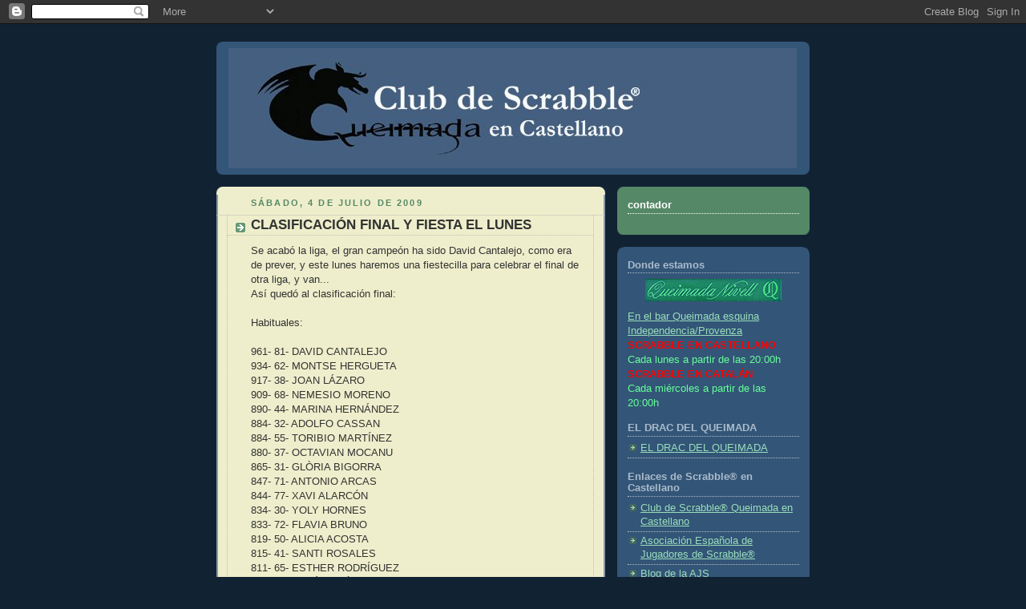

--- FILE ---
content_type: text/html; charset=UTF-8
request_url: https://scrabblequeimada.blogspot.com/2009/07/clasificacion-final-y-fiesta-el-lunes.html
body_size: 10455
content:
<!DOCTYPE html>
<html dir='ltr'>
<head>
<link href='https://www.blogger.com/static/v1/widgets/55013136-widget_css_bundle.css' rel='stylesheet' type='text/css'/>
<meta content='text/html; charset=UTF-8' http-equiv='Content-Type'/>
<meta content='blogger' name='generator'/>
<link href='https://scrabblequeimada.blogspot.com/favicon.ico' rel='icon' type='image/x-icon'/>
<link href='http://scrabblequeimada.blogspot.com/2009/07/clasificacion-final-y-fiesta-el-lunes.html' rel='canonical'/>
<link rel="alternate" type="application/atom+xml" title="Club de Scrabble Queimada - Atom" href="https://scrabblequeimada.blogspot.com/feeds/posts/default" />
<link rel="alternate" type="application/rss+xml" title="Club de Scrabble Queimada - RSS" href="https://scrabblequeimada.blogspot.com/feeds/posts/default?alt=rss" />
<link rel="service.post" type="application/atom+xml" title="Club de Scrabble Queimada - Atom" href="https://draft.blogger.com/feeds/7472905243439281336/posts/default" />

<link rel="alternate" type="application/atom+xml" title="Club de Scrabble Queimada - Atom" href="https://scrabblequeimada.blogspot.com/feeds/7384919245274261079/comments/default" />
<!--Can't find substitution for tag [blog.ieCssRetrofitLinks]-->
<meta content='http://scrabblequeimada.blogspot.com/2009/07/clasificacion-final-y-fiesta-el-lunes.html' property='og:url'/>
<meta content='CLASIFICACIÓN FINAL Y FIESTA EL LUNES' property='og:title'/>
<meta content='Se acabó la liga, el gran campeón ha sido David Cantalejo, como era de prever, y este lunes haremos una fiestecilla para celebrar el final d...' property='og:description'/>
<title>Club de Scrabble Queimada: CLASIFICACIÓN FINAL Y FIESTA EL LUNES</title>
<style id='page-skin-1' type='text/css'><!--
/*
-----------------------------------------------
Blogger Template Style
Name:     Rounders 3
Date:     27 Feb 2004
Updated by: Blogger Team
----------------------------------------------- */
body {
background:#123;
margin:0;
text-align:center;
line-height: 1.5em;
font: x-small Trebuchet MS, Verdana, Arial, Sans-serif;
color:#333333;
font-size/* */:/**/small;
font-size: /**/small;
}
/* Page Structure
----------------------------------------------- */
/* The images which help create rounded corners depend on the
following widths and measurements. If you want to change
these measurements, the images will also need to change.
*/
#outer-wrapper {
width:740px;
margin:0 auto;
text-align:left;
font: normal normal 100% 'Trebuchet MS',Verdana,Arial,Sans-serif;
}
#main-wrap1 {
width:485px;
float:left;
background:#eeeecc url("https://resources.blogblog.com/blogblog/data/rounders3/corners_main_bot.gif") no-repeat left bottom;
margin:15px 0 0;
padding:0 0 10px;
color:#333333;
font-size:97%;
line-height:1.5em;
word-wrap: break-word; /* fix for long text breaking sidebar float in IE */
overflow: hidden;     /* fix for long non-text content breaking IE sidebar float */
}
#main-wrap2 {
float:left;
width:100%;
background:url("https://resources.blogblog.com/blogblog/data/rounders3/corners_main_top.gif") no-repeat left top;
padding:10px 0 0;
}
#main {
background:url("https://resources.blogblog.com/blogblog/data/rounders3/rails_main.gif") repeat-y left;
padding:0;
width:485px;
}
#sidebar-wrap {
width:240px;
float:right;
margin:15px 0 0;
font-size:97%;
line-height:1.5em;
word-wrap: break-word; /* fix for long text breaking sidebar float in IE */
overflow: hidden;     /* fix for long non-text content breaking IE sidebar float */
}
.main .widget {
margin-top: 4px;
width: 468px;
padding: 0 13px;
}
.main .Blog {
margin: 0;
padding: 0;
width: 484px;
}
/* Links
----------------------------------------------- */
a:link {
color: #445566;
}
a:visited {
color: #223344;
}
a:hover {
color: #223344;
}
a img {
border-width:0;
}
/* Blog Header
----------------------------------------------- */
#header-wrapper {
background:#335577 url("https://resources.blogblog.com/blogblog/data/rounders3/corners_cap_top.gif") no-repeat left top;
margin-top:22px;
margin-right:0;
margin-bottom:0;
margin-left:0;
padding-top:8px;
padding-right:0;
padding-bottom:0;
padding-left:0;
color:#ffffff;
}
#header {
background:url("https://resources.blogblog.com/blogblog/data/rounders3/corners_cap_bot.gif") no-repeat left bottom;
padding:0 15px 8px;
}
#header h1 {
margin:0;
padding:10px 30px 5px;
line-height:1.2em;
font: normal bold 200% 'Trebuchet MS',Verdana,Arial,Sans-serif;
}
#header a,
#header a:visited {
text-decoration:none;
color: #ffffff;
}
#header .description {
margin:0;
padding:5px 30px 10px;
line-height:1.5em;
font: normal normal 100% 'Trebuchet MS',Verdana,Arial,Sans-serif;
}
/* Posts
----------------------------------------------- */
h2.date-header {
margin-top:0;
margin-right:28px;
margin-bottom:0;
margin-left:43px;
font-size:85%;
line-height:2em;
text-transform:uppercase;
letter-spacing:.2em;
color:#558866;
}
.post {
margin:.3em 0 25px;
padding:0 13px;
border:1px dotted #bbbbbb;
border-width:1px 0;
}
.post h3 {
margin:0;
line-height:1.5em;
background:url("https://resources.blogblog.com/blogblog/data/rounders3/icon_arrow.gif") no-repeat 10px .5em;
display:block;
border:1px dotted #bbbbbb;
border-width:0 1px 1px;
padding-top:2px;
padding-right:14px;
padding-bottom:2px;
padding-left:29px;
color: #333333;
font: normal bold 135% 'Trebuchet MS',Verdana,Arial,Sans-serif;
}
.post h3 a, .post h3 a:visited {
text-decoration:none;
color: #333333;
}
a.title-link:hover {
background-color: #bbbbbb;
color: #333333;
}
.post-body {
border:1px dotted #bbbbbb;
border-width:0 1px 1px;
border-bottom-color:#eeeecc;
padding-top:10px;
padding-right:14px;
padding-bottom:1px;
padding-left:29px;
}
html>body .post-body {
border-bottom-width:0;
}
.post-body {
margin:0 0 .75em;
}
.post-body blockquote {
line-height:1.3em;
}
.post-footer {
background: #ffffff;
margin:0;
padding-top:2px;
padding-right:14px;
padding-bottom:2px;
padding-left:29px;
border:1px dotted #bbbbbb;
border-width:1px;
font-size:100%;
line-height:1.5em;
color: #666666;
}
/*
The first line of the post footer might only have floated text, so we need to give it a height.
The height comes from the post-footer line-height
*/
.post-footer-line-1 {
min-height:1.5em;
_height:1.5em;
}
.post-footer p {
margin: 0;
}
html>body .post-footer {
border-bottom-color:transparent;
}
.uncustomized-post-template .post-footer {
text-align: right;
}
.uncustomized-post-template .post-author,
.uncustomized-post-template .post-timestamp {
display: block;
float: left;
text-align:left;
margin-right: 4px;
}
.post-footer a {
color: #456;
}
.post-footer a:hover {
color: #234;
}
a.comment-link {
/* IE5.0/Win doesn't apply padding to inline elements,
so we hide these two declarations from it */
background/* */:/**/url("https://resources.blogblog.com/blogblog/data/rounders/icon_comment_left.gif") no-repeat left 45%;
padding-left:14px;
}
html>body a.comment-link {
/* Respecified, for IE5/Mac's benefit */
background:url("https://resources.blogblog.com/blogblog/data/rounders3/icon_comment_left.gif") no-repeat left 45%;
padding-left:14px;
}
.post img, table.tr-caption-container {
margin-top:0;
margin-right:0;
margin-bottom:5px;
margin-left:0;
padding:4px;
border:1px solid #bbbbbb;
}
.tr-caption-container img {
border: none;
margin: 0;
padding: 0;
}
blockquote {
margin:.75em 0;
border:1px dotted #bbbbbb;
border-width:1px 0;
padding:5px 15px;
color: #558866;
}
.post blockquote p {
margin:.5em 0;
}
#blog-pager-newer-link {
float: left;
margin-left: 13px;
}
#blog-pager-older-link {
float: right;
margin-right: 13px;
}
#blog-pager {
text-align: center;
}
.feed-links {
clear: both;
line-height: 2.5em;
margin-left: 13px;
}
/* Comments
----------------------------------------------- */
#comments {
margin:-25px 13px 0;
border:1px dotted #bbbbbb;
border-width:0 1px 1px;
padding-top:20px;
padding-right:0;
padding-bottom:15px;
padding-left:0;
}
#comments h4 {
margin:0 0 10px;
padding-top:0;
padding-right:14px;
padding-bottom:2px;
padding-left:29px;
border-bottom:1px dotted #bbbbbb;
font-size:120%;
line-height:1.4em;
color:#333333;
}
#comments-block {
margin-top:0;
margin-right:15px;
margin-bottom:0;
margin-left:9px;
}
.comment-author {
background:url("https://resources.blogblog.com/blogblog/data/rounders3/icon_comment_left.gif") no-repeat 2px .3em;
margin:.5em 0;
padding-top:0;
padding-right:0;
padding-bottom:0;
padding-left:20px;
font-weight:bold;
}
.comment-body {
margin:0 0 1.25em;
padding-top:0;
padding-right:0;
padding-bottom:0;
padding-left:20px;
}
.comment-body p {
margin:0 0 .5em;
}
.comment-footer {
margin:0 0 .5em;
padding-top:0;
padding-right:0;
padding-bottom:.75em;
padding-left:20px;
}
.comment-footer a:link {
color: #333;
}
.deleted-comment {
font-style:italic;
color:gray;
}
.comment-form {
padding-left:20px;
padding-right:5px;
}
#comments .comment-form h4 {
padding-left:0px;
}
/* Profile
----------------------------------------------- */
.profile-img {
float: left;
margin-top: 5px;
margin-right: 5px;
margin-bottom: 5px;
margin-left: 0;
border: 4px solid #ffffff;
}
.profile-datablock {
margin-top:0;
margin-right:15px;
margin-bottom:.5em;
margin-left:0;
padding-top:8px;
}
.profile-link {
background:url("https://resources.blogblog.com/blogblog/data/rounders3/icon_profile_left.gif") no-repeat left .1em;
padding-left:15px;
font-weight:bold;
}
.profile-textblock {
clear: both;
margin: 0;
}
.sidebar .clear, .main .widget .clear {
clear: both;
}
#sidebartop-wrap {
background:#558866 url("https://resources.blogblog.com/blogblog/data/rounders3/corners_prof_bot.gif") no-repeat left bottom;
margin:0px 0px 15px;
padding:0px 0px 10px;
color:#ffffff;
}
#sidebartop-wrap2 {
background:url("https://resources.blogblog.com/blogblog/data/rounders3/corners_prof_top.gif") no-repeat left top;
padding: 10px 0 0;
margin:0;
border-width:0;
}
#sidebartop h2 {
line-height:1.5em;
color:#ffffff;
border-bottom: 1px dotted #ffffff;
font: normal bold 100% 'Trebuchet MS',Verdana,Arial,Sans-serif;
margin-bottom: 0.5em;
}
#sidebartop a {
color: #ffffff;
}
#sidebartop a:hover {
color: #ffffff;
}
#sidebartop a:visited {
color: #ffffff;
}
#sidebar a {
color: #99ddbb;
}
#sidebar a:hover,
#sidebar a:visited {
color: #ffffff;
}
/* Sidebar Boxes
----------------------------------------------- */
.sidebar .widget {
margin:.5em 13px 1.25em;
padding:0 0px;
}
.widget-content {
margin-top: 0.5em;
}
#sidebarbottom-wrap1 {
background:#335577 url("https://resources.blogblog.com/blogblog/data/rounders3/corners_side_top.gif") no-repeat left top;
margin:0 0 15px;
padding:10px 0 0;
color: #ffffff;
}
#sidebarbottom-wrap2 {
background:url("https://resources.blogblog.com/blogblog/data/rounders3/corners_side_bot.gif") no-repeat left bottom;
padding:0 0 8px;
}
.sidebar h2 {
margin-top:0;
margin-right:0;
margin-bottom:.5em;
margin-left:0;
padding:0 0 .2em;
line-height:1.5em;
font:normal bold 100% 'Trebuchet MS',Verdana,Arial,Sans-serif;
}
.sidebar ul {
list-style:none;
margin:0 0 1.25em;
padding:0;
}
.sidebar ul li {
background:url("https://resources.blogblog.com/blogblog/data/rounders3/icon_arrow_sm.gif") no-repeat 2px .25em;
margin:0;
padding-top:0;
padding-right:0;
padding-bottom:3px;
padding-left:16px;
margin-bottom:3px;
border-bottom:1px dotted #bbbbbb;
line-height:1.4em;
}
.sidebar p {
margin:0 0 .6em;
}
#sidebar h2 {
color: #aabbcc;
border-bottom: 1px dotted #aabbcc;
}
/* Footer
----------------------------------------------- */
#footer-wrap1 {
clear:both;
margin:0 0 10px;
padding:15px 0 0;
}
#footer-wrap2 {
background:#335577 url("https://resources.blogblog.com/blogblog/data/rounders3/corners_cap_top.gif") no-repeat left top;
color:#ffffff;
}
#footer {
background:url("https://resources.blogblog.com/blogblog/data/rounders3/corners_cap_bot.gif") no-repeat left bottom;
padding:8px 15px;
}
#footer hr {display:none;}
#footer p {margin:0;}
#footer a {color:#ffffff;}
#footer .widget-content {
margin:0;
}
/** Page structure tweaks for layout editor wireframe */
body#layout #main-wrap1,
body#layout #sidebar-wrap,
body#layout #header-wrapper {
margin-top: 0;
}
body#layout #header, body#layout #header-wrapper,
body#layout #outer-wrapper {
margin-left:0,
margin-right: 0;
padding: 0;
}
body#layout #outer-wrapper {
width: 730px;
}
body#layout #footer-wrap1 {
padding-top: 0;
}

--></style>
<link href='https://draft.blogger.com/dyn-css/authorization.css?targetBlogID=7472905243439281336&amp;zx=d7370fca-5950-4d29-8fcf-dba2928c9bf2' media='none' onload='if(media!=&#39;all&#39;)media=&#39;all&#39;' rel='stylesheet'/><noscript><link href='https://draft.blogger.com/dyn-css/authorization.css?targetBlogID=7472905243439281336&amp;zx=d7370fca-5950-4d29-8fcf-dba2928c9bf2' rel='stylesheet'/></noscript>
<meta name='google-adsense-platform-account' content='ca-host-pub-1556223355139109'/>
<meta name='google-adsense-platform-domain' content='blogspot.com'/>

</head>
<body>
<div class='navbar section' id='navbar'><div class='widget Navbar' data-version='1' id='Navbar1'><script type="text/javascript">
    function setAttributeOnload(object, attribute, val) {
      if(window.addEventListener) {
        window.addEventListener('load',
          function(){ object[attribute] = val; }, false);
      } else {
        window.attachEvent('onload', function(){ object[attribute] = val; });
      }
    }
  </script>
<div id="navbar-iframe-container"></div>
<script type="text/javascript" src="https://apis.google.com/js/platform.js"></script>
<script type="text/javascript">
      gapi.load("gapi.iframes:gapi.iframes.style.bubble", function() {
        if (gapi.iframes && gapi.iframes.getContext) {
          gapi.iframes.getContext().openChild({
              url: 'https://draft.blogger.com/navbar/7472905243439281336?po\x3d7384919245274261079\x26origin\x3dhttps://scrabblequeimada.blogspot.com',
              where: document.getElementById("navbar-iframe-container"),
              id: "navbar-iframe"
          });
        }
      });
    </script><script type="text/javascript">
(function() {
var script = document.createElement('script');
script.type = 'text/javascript';
script.src = '//pagead2.googlesyndication.com/pagead/js/google_top_exp.js';
var head = document.getElementsByTagName('head')[0];
if (head) {
head.appendChild(script);
}})();
</script>
</div></div>
<div id='outer-wrapper'>
<div id='header-wrapper'>
<div class='header section' id='header'><div class='widget Header' data-version='1' id='Header1'>
<div id='header-inner'>
<a href='https://scrabblequeimada.blogspot.com/' style='display: block'>
<img alt="Club de Scrabble Queimada" height="150px; " id="Header1_headerimg" src="//1.bp.blogspot.com/_BaV7XCsYJbA/R_KxKkbeZ4I/AAAAAAAAADY/FPJlpYvRyY0/S1600-R/Queimada+2.jpg" style="display: block" width="709px; ">
</a>
</div>
</div></div>
</div>
<div id='crosscol-wrapper' style='text-align:center'>
<div class='crosscol no-items section' id='crosscol'></div>
</div>
<div id='main-wrap1'><div id='main-wrap2'>
<div class='main section' id='main'><div class='widget Blog' data-version='1' id='Blog1'>
<div class='blog-posts hfeed'>

          <div class="date-outer">
        
<h2 class='date-header'><span>sábado, 4 de julio de 2009</span></h2>

          <div class="date-posts">
        
<div class='post-outer'>
<div class='post hentry uncustomized-post-template' itemprop='blogPost' itemscope='itemscope' itemtype='http://schema.org/BlogPosting'>
<meta content='7472905243439281336' itemprop='blogId'/>
<meta content='7384919245274261079' itemprop='postId'/>
<a name='7384919245274261079'></a>
<h3 class='post-title entry-title' itemprop='name'>
CLASIFICACIÓN FINAL Y FIESTA EL LUNES
</h3>
<div class='post-header'>
<div class='post-header-line-1'></div>
</div>
<div class='post-body entry-content' id='post-body-7384919245274261079' itemprop='description articleBody'>
Se acabó la liga, el gran campeón ha sido David Cantalejo, como era de prever, y este lunes haremos una fiestecilla para celebrar el final de otra liga, y van...<br />Así quedó al clasificación final:<br /><br />Habituales:<br /><br />961- 81- DAVID CANTALEJO<br />934- 62- MONTSE HERGUETA<br />917- 38- JOAN LÁZARO<br />909- 68- NEMESIO MORENO<br />890- 44- MARINA HERNÁNDEZ<br />884- 32- ADOLFO CASSAN<br />884- 55- TORIBIO MARTÍNEZ<br />880- 37- OCTAVIAN MOCANU<br />865- 31- GLÒRIA BIGORRA<br />847- 71- ANTONIO ARCAS<br />844- 77- XAVI ALARCÓN<br />834- 30- YOLY HORNES<br />833- 72- FLAVIA BRUNO<br />819- 50- ALICIA ACOSTA<br />815- 41- SANTI ROSALES<br />811- 65- ESTHER RODRÍGUEZ<br />795- 37- JOSÉ MARÍA RIERA<br />785- 34- ANDREU BENAIGES<br />505- 57- LYA WAXEMBERG<br /><br />No habituales:<br /><br />1104- 3- RAQUEL TOPEL<br />1032- 1- JOAN LÓPEZ<br />946- 7- MARIAN MARCHENA<br />824- 24- ALEJANDRO GONZÁLEZ<br />795- 17- JOSEP ABRIL<br />780- 27- MAITE NATALÍAS<br />747- 2- ADÁN CASSAN<br />729- 6- ELIZABETH ÁLVAREZ<br />708- 2- AGLAÍA CONSTANTÍN<br />707- 8- JOANA RUBIO<br />707- 5- CAROL ANTOINE<br />680- 1- MONICA CONTI-VECCHI<br />589- 2- ÁLEX MURILLO<br />382- 1- MARI FREILE<br />327- 13- ADELA ARBONA<br />201- 2- CARME DUCH<br /><br />Copa Queimada:<br /><br />Cuartos de final<br /><br />Nemesio Moreno-- José María Riera (A) 2-0<br />Montse Hergueta-- Yoly Hornes (B) 2-0<br />David Cantalejo-- Tavi Mocanu (C) 1-2<br />Tori Martínez-- Joan Lázaro (D) 0-2<br /><br />Semifinales<br /><br />Nemesio Moreno-- Tavi Mocanu 2-1 (finalista)<br />Montse Hergueta-- Joan Lázaro 0-1<br /><br />Neme sigue esperando, pero hay un trofeo bonito ya comprado esperando al campeón<br /><br />Un saludo, hasta el lunes<br /><br />Neme
<div style='clear: both;'></div>
</div>
<div class='post-footer'>
<div class='post-footer-line post-footer-line-1'>
<span class='post-author vcard'>
Publicado por
<span class='fn' itemprop='author' itemscope='itemscope' itemtype='http://schema.org/Person'>
<meta content='https://draft.blogger.com/profile/17343447052198786975' itemprop='url'/>
<a class='g-profile' href='https://draft.blogger.com/profile/17343447052198786975' rel='author' title='author profile'>
<span itemprop='name'>esqueimada</span>
</a>
</span>
</span>
<span class='post-timestamp'>
en
<meta content='http://scrabblequeimada.blogspot.com/2009/07/clasificacion-final-y-fiesta-el-lunes.html' itemprop='url'/>
<a class='timestamp-link' href='https://scrabblequeimada.blogspot.com/2009/07/clasificacion-final-y-fiesta-el-lunes.html' rel='bookmark' title='permanent link'><abbr class='published' itemprop='datePublished' title='2009-07-04T13:52:00-07:00'>7/04/2009 01:52:00 p.&#8239;m.</abbr></a>
</span>
<span class='post-comment-link'>
</span>
<span class='post-icons'>
<span class='item-control blog-admin pid-1289704647'>
<a href='https://draft.blogger.com/post-edit.g?blogID=7472905243439281336&postID=7384919245274261079&from=pencil' title='Editar entrada'>
<img alt='' class='icon-action' height='18' src='https://resources.blogblog.com/img/icon18_edit_allbkg.gif' width='18'/>
</a>
</span>
</span>
<div class='post-share-buttons goog-inline-block'>
</div>
</div>
<div class='post-footer-line post-footer-line-2'>
<span class='post-labels'>
</span>
</div>
<div class='post-footer-line post-footer-line-3'>
<span class='post-location'>
</span>
</div>
</div>
</div>
<div class='comments' id='comments'>
<a name='comments'></a>
</div>
</div>

        </div></div>
      
</div>
<div class='blog-pager' id='blog-pager'>
<span id='blog-pager-newer-link'>
<a class='blog-pager-newer-link' href='https://scrabblequeimada.blogspot.com/2009/07/ii-torneo-rural-scrabble-canyamars.html' id='Blog1_blog-pager-newer-link' title='Entrada más reciente'>Entrada más reciente</a>
</span>
<span id='blog-pager-older-link'>
<a class='blog-pager-older-link' href='https://scrabblequeimada.blogspot.com/2009/06/encuesta-nuevas-penalizaciones-para-los.html' id='Blog1_blog-pager-older-link' title='Entrada antigua'>Entrada antigua</a>
</span>
<a class='home-link' href='https://scrabblequeimada.blogspot.com/'>Inicio</a>
</div>
<div class='clear'></div>
<div class='post-feeds'>
</div>
</div></div>
</div></div>
<div id='sidebar-wrap'>
<div id='sidebartop-wrap'><div id='sidebartop-wrap2'>
<div class='sidebar section' id='sidebartop'><div class='widget HTML' data-version='1' id='HTML1'>
<h2 class='title'>contador</h2>
<div class='widget-content'>
<!-- START OF ACTIVEMETER CODE -->
<script language="javascript" type="text/javascript">
var __pid=45267;
var __am_invisible=0;
</script>
<script language="javascript" src="//www.activemeter.com/counter.js" type="text/javascript"></script>
<noscript>
   <a href="http://www.activemeter.com/" target="_blank">
      <img border="0" alt="Free Web Counter" src="https://lh3.googleusercontent.com/blogger_img_proxy/AEn0k_tTVi-p1DiFb4iZRaHYH9sni6ZxWmTgDJUG7i5TBNNMRDeUMn3h7tQcAarfqKwJgbE0kgso--U0GRx9df1rjICj0tUvdJ3uNoAxXFmzWIRl8v39T86s9pc4B-mT9E6tLgIPA4n7WmyjJ_9GIoy0WjIVOg=s0-d">
   </a> 
</noscript>
<!-- END OF ACTIVEMETER CODE -->
</div>
<div class='clear'></div>
</div></div>
</div></div>
<div id='sidebarbottom-wrap1'><div id='sidebarbottom-wrap2'>
<div class='sidebar section' id='sidebar'><div class='widget HTML' data-version='1' id='HTML2'>
<h2 class='title'>Donde estamos</h2>
<div class='widget-content'>
<a href="https://blogger.googleusercontent.com/img/b/R29vZ2xl/AVvXsEiH9Jg1Iu_UZaGB61E5LZ1UnVc_ySYhQ9clxNAawJaOU4qHU0eLud7r9PS81uPhz9ZZl184KeExi8ut4_cdTre9XGA9apENavMO_CvGQFmux5IUQCP9RZrgbVS_ZJcfONfPdz6zzhootow/s1600-h/Queimada-Nivell-Q.gif"><img border="0" id="BLOGGER_PHOTO_ID_5272351443267770242" style="display:block; margin:0px auto 10px; text-align:center;cursor:pointer; cursor:hand;width: 170px; height: 28px;" alt="" src="https://blogger.googleusercontent.com/img/b/R29vZ2xl/AVvXsEiH9Jg1Iu_UZaGB61E5LZ1UnVc_ySYhQ9clxNAawJaOU4qHU0eLud7r9PS81uPhz9ZZl184KeExi8ut4_cdTre9XGA9apENavMO_CvGQFmux5IUQCP9RZrgbVS_ZJcfONfPdz6zzhootow/s400/Queimada-Nivell-Q.gif"/></a><span style="color:#66ff99;"><a href="//maps.google.com/maps?f=q&amp;hl=en&amp;geocode&amp;q=carrer+independ%C3%A8ncia+327,+barcelona&amp;sll=41.409567,2.181033&amp;sspn=0.005713,0.009613&amp;ie=UTF8&amp;z=16&amp;iwloc=addr&amp;layer=c&amp;cbll=41.409665,2.180927&amp;panoid=eD59e6712fIu4A5WkGSMxQ&amp;cbp=12,169.38023619754048,,0,5">En el bar Queimada esquina Independencia/Provenza</a>
</span><br/>
<strong><span style="color:#ff0000;">SCRABBLE EN CASTELLANO</span></strong><br/>
<span style="color:#66ff99;">Cada lunes a partir de las 20:00h</span>
<span style="color:#66ff99;"></span><br/>
<strong><span style="color:#ff0000;">SCRABBLE EN CATALÁN</span></strong><br/>
<span style="color:#66ff99;">Cada miércoles a partir de las 20:00h</span>
</div>
<div class='clear'></div>
</div><div class='widget LinkList' data-version='1' id='LinkList4'>
<h2>EL DRAC DEL QUEIMADA</h2>
<div class='widget-content'>
<ul>
<li><a href='http://www.eldracdelqueimada.com'>EL DRAC DEL QUEIMADA</a></li>
</ul>
<div class='clear'></div>
</div>
</div><div class='widget LinkList' data-version='1' id='LinkList1'>
<h2>Enlaces de Scrabble&#174; en Castellano</h2>
<div class='widget-content'>
<ul>
<li><a href='http://www.geocities.com/scrabblequeimada/'>Club de Scrabble&#174; Queimada en Castellano</a></li>
<li><a href='http://www.ajscrabble.org/'>Asociación Española de Jugadores de Scrabble&#174;</a></li>
<li><a href='http://ajscrabble.blogspot.com/'>Blog de la AJS</a></li>
<li><a href='http://www.fisescrabble.org/'>Federación Internacional de Scrabble&#174; en Español</a></li>
<li><a href='http://scrabble.mattel.com/es/adults/index.html'>Mattel</a></li>
<li><a href='http://www.rae.es/'>DRAE (Diccionario de la lengua española, 22ª edición)</a></li>
<li><a href='http://scrabbleprat.org/'>Web oficial del Club Scrabble el Prat</a></li>
<li><a href='http://www.scrabbleprat.blogspot.com/'>El Prat de l'Scrabble&#174;</a></li>
<li><a href='http://scrabbleengirona.blogspot.com/'>Scrabble&#174; en Girona</a></li>
<li><a href='http://sgelclub.blogspot.com/'>Club de Scrabble&#174; de Girona</a></li>
<li><a href='http://scrabble-santandreu.com/'>Club de Scrabble&#174; de Sant Andreu de la Barca</a></li>
<li><a href='http://cscdv.wordpress.com/'>Club de Scrabble de Cerdanyola del Vallès</a></li>
<li><a href='http://www.scrabbleenvalencia.blogspot.com/'>Club de Scrabble&#174; Zajarí (Paterna - Valencia)</a></li>
<li><a href='http://atrilesmadrid.blogspot.com/'>Club de Scrabble Atriles de Madrid</a></li>
<li><a href='http://scrabboleros.blogspot.com/'>Scrabbalear (Palma de Mallorca)</a></li>
<li><a href='http://www.xtec.es/~bfiguera/scrababe.htm'>Scrababel (Lloret de Mar)</a></li>
<li><a href='http://scrabbleencanarias.blogspot.com/'>Scrabble&#174; en Canarias</a></li>
<li><a href='http://redeletras.com/'>ReDeLetras</a></li>
</ul>
<div class='clear'></div>
</div>
</div><div class='widget LinkList' data-version='1' id='LinkList3'>
<h2>Scrabble&#174; en Català</h2>
<div class='widget-content'>
<ul>
<li><a href='http://193.145.43.51/dosc/entrada.htm'>*DOSC (Diccionari Oficial de l'Scrabble&#174; en Català)</a></li>
<li><a href='http://www.enciclopedia.cat/'>*Enciclopèdia Catalana</a></li>
<li><a href='http://193.145.43.51/dsc/Qeimada/'>Queimada en Català (tots els dimecres)</a></li>
<li><a href='http://pratencs.cat/scrabbleprat/'>Club del Prat</a></li>
<li><a href='http://www.scrabbleprat.blogspot.com/'>El Prat de l'Scrabble&#174;</a></li>
<li><a href='http://www.scrabbleuf.cat/'>Unió Faristolaire</a></li>
<li><a href='http://www.clubscrabblemanresa.cat/'>Club Scrabble Manresa</a></li>
<li><a href='http://www.ababols.net/'>Ababols (Club Virtual)</a></li>
<li><a href='http://www.scrabble.cat/casc/'>CASC (Club d'Amics de l'Scrabble en Català)</a></li>
<li><a href='http://www.pancarta.net/scrabble/'>Scrabble&#174; a Matadepera</a></li>
<li><a href='http://cscdv.wordpress.com/'>Club de Scrabble de Cerdanyola del Vallès</a></li>
</ul>
<div class='clear'></div>
</div>
</div><div class='widget LinkList' data-version='1' id='LinkList2'>
<h2>Enlaces de Asociaciones y Federaciones Internacionales</h2>
<div class='widget-content'>
<ul>
<li><a href='http://www.europeoscrabble.eu/'>*Euroscrabble</a></li>
<li><a href='http://www.scrabble-deutschland.de/'>Alemana</a></li>
<li><a href='http://www.wespa.org/'>Anglófona Internacional (WESPA)</a></li>
<li><a href='http://www.scrabble.org.au/'>Australiana</a></li>
<li><a href='http://www.ntsv.net/'>Belga Flamenca</a></li>
<li><a href='http://www.fbsc.be/'>Belga Francófona</a></li>
<li><a href='http://www.absp.org.uk/'>Británica</a></li>
<li><a href='http://www.fiscrabble.cat/'>Catalana (FISC)</a></li>
<li><a href='http://scrabble.hrejsi.cz/'>Checa</a></li>
<li><a href='http://www.hramescrabble.sk/'>Eslovaca</a></li>
<li><a href='http://www.ffsc.fr/'>Francesa</a></li>
<li><a href='http://www.fisf.net/'>Francófona Internacional (FISF)</a></li>
<li><a href='http://www.geocities.com/scrabblegreek/'>Griega (Club Kastoria)</a></li>
<li><a href='http://www.scrabblebond.nl/www/scrsta.htm'>Holandesa</a></li>
<li><a href='http://www.scrabble.hu/'>Húngara</a></li>
<li><a href='http://www.scrabbleitalia.com/'>Italiana</a></li>
<li><a href='http://www.scrabble-assoc.com/'>Norteamericana (NSA - EE.UU. y Canadá)</a></li>
<li><a href='http://www.pfs.org.pl/'>Polaca</a></li>
<li><a href='http://www.scrabblero.ro/'>Rumana</a></li>
<li><a href='http://www.scrabbleforbundet.se/'>Sueca</a></li>
<li><a href='http://www.fssc.ch/'>Suiza Francófona</a></li>
</ul>
<div class='clear'></div>
</div>
</div><div class='widget BlogArchive' data-version='1' id='BlogArchive1'>
<h2>Archivo del blog</h2>
<div class='widget-content'>
<div id='ArchiveList'>
<div id='BlogArchive1_ArchiveList'>
<ul class='hierarchy'>
<li class='archivedate collapsed'>
<a class='toggle' href='javascript:void(0)'>
<span class='zippy'>

        &#9658;&#160;
      
</span>
</a>
<a class='post-count-link' href='https://scrabblequeimada.blogspot.com/2010/'>
2010
</a>
<span class='post-count' dir='ltr'>(14)</span>
<ul class='hierarchy'>
<li class='archivedate collapsed'>
<a class='toggle' href='javascript:void(0)'>
<span class='zippy'>

        &#9658;&#160;
      
</span>
</a>
<a class='post-count-link' href='https://scrabblequeimada.blogspot.com/2010/06/'>
junio
</a>
<span class='post-count' dir='ltr'>(3)</span>
</li>
</ul>
<ul class='hierarchy'>
<li class='archivedate collapsed'>
<a class='toggle' href='javascript:void(0)'>
<span class='zippy'>

        &#9658;&#160;
      
</span>
</a>
<a class='post-count-link' href='https://scrabblequeimada.blogspot.com/2010/05/'>
mayo
</a>
<span class='post-count' dir='ltr'>(1)</span>
</li>
</ul>
<ul class='hierarchy'>
<li class='archivedate collapsed'>
<a class='toggle' href='javascript:void(0)'>
<span class='zippy'>

        &#9658;&#160;
      
</span>
</a>
<a class='post-count-link' href='https://scrabblequeimada.blogspot.com/2010/04/'>
abril
</a>
<span class='post-count' dir='ltr'>(1)</span>
</li>
</ul>
<ul class='hierarchy'>
<li class='archivedate collapsed'>
<a class='toggle' href='javascript:void(0)'>
<span class='zippy'>

        &#9658;&#160;
      
</span>
</a>
<a class='post-count-link' href='https://scrabblequeimada.blogspot.com/2010/03/'>
marzo
</a>
<span class='post-count' dir='ltr'>(2)</span>
</li>
</ul>
<ul class='hierarchy'>
<li class='archivedate collapsed'>
<a class='toggle' href='javascript:void(0)'>
<span class='zippy'>

        &#9658;&#160;
      
</span>
</a>
<a class='post-count-link' href='https://scrabblequeimada.blogspot.com/2010/02/'>
febrero
</a>
<span class='post-count' dir='ltr'>(3)</span>
</li>
</ul>
<ul class='hierarchy'>
<li class='archivedate collapsed'>
<a class='toggle' href='javascript:void(0)'>
<span class='zippy'>

        &#9658;&#160;
      
</span>
</a>
<a class='post-count-link' href='https://scrabblequeimada.blogspot.com/2010/01/'>
enero
</a>
<span class='post-count' dir='ltr'>(4)</span>
</li>
</ul>
</li>
</ul>
<ul class='hierarchy'>
<li class='archivedate expanded'>
<a class='toggle' href='javascript:void(0)'>
<span class='zippy toggle-open'>

        &#9660;&#160;
      
</span>
</a>
<a class='post-count-link' href='https://scrabblequeimada.blogspot.com/2009/'>
2009
</a>
<span class='post-count' dir='ltr'>(54)</span>
<ul class='hierarchy'>
<li class='archivedate collapsed'>
<a class='toggle' href='javascript:void(0)'>
<span class='zippy'>

        &#9658;&#160;
      
</span>
</a>
<a class='post-count-link' href='https://scrabblequeimada.blogspot.com/2009/12/'>
diciembre
</a>
<span class='post-count' dir='ltr'>(2)</span>
</li>
</ul>
<ul class='hierarchy'>
<li class='archivedate collapsed'>
<a class='toggle' href='javascript:void(0)'>
<span class='zippy'>

        &#9658;&#160;
      
</span>
</a>
<a class='post-count-link' href='https://scrabblequeimada.blogspot.com/2009/11/'>
noviembre
</a>
<span class='post-count' dir='ltr'>(5)</span>
</li>
</ul>
<ul class='hierarchy'>
<li class='archivedate collapsed'>
<a class='toggle' href='javascript:void(0)'>
<span class='zippy'>

        &#9658;&#160;
      
</span>
</a>
<a class='post-count-link' href='https://scrabblequeimada.blogspot.com/2009/10/'>
octubre
</a>
<span class='post-count' dir='ltr'>(6)</span>
</li>
</ul>
<ul class='hierarchy'>
<li class='archivedate collapsed'>
<a class='toggle' href='javascript:void(0)'>
<span class='zippy'>

        &#9658;&#160;
      
</span>
</a>
<a class='post-count-link' href='https://scrabblequeimada.blogspot.com/2009/09/'>
septiembre
</a>
<span class='post-count' dir='ltr'>(4)</span>
</li>
</ul>
<ul class='hierarchy'>
<li class='archivedate collapsed'>
<a class='toggle' href='javascript:void(0)'>
<span class='zippy'>

        &#9658;&#160;
      
</span>
</a>
<a class='post-count-link' href='https://scrabblequeimada.blogspot.com/2009/08/'>
agosto
</a>
<span class='post-count' dir='ltr'>(2)</span>
</li>
</ul>
<ul class='hierarchy'>
<li class='archivedate expanded'>
<a class='toggle' href='javascript:void(0)'>
<span class='zippy toggle-open'>

        &#9660;&#160;
      
</span>
</a>
<a class='post-count-link' href='https://scrabblequeimada.blogspot.com/2009/07/'>
julio
</a>
<span class='post-count' dir='ltr'>(4)</span>
<ul class='posts'>
<li><a href='https://scrabblequeimada.blogspot.com/2009/07/ahora-si.html'>AHORA SÍ....</a></li>
<li><a href='https://scrabblequeimada.blogspot.com/2009/07/liga-de-verano.html'>LIGA DE VERANO</a></li>
<li><a href='https://scrabblequeimada.blogspot.com/2009/07/ii-torneo-rural-scrabble-canyamars.html'>II TORNEO RURAL SCRABBLE CANYAMARS</a></li>
<li><a href='https://scrabblequeimada.blogspot.com/2009/07/clasificacion-final-y-fiesta-el-lunes.html'>CLASIFICACIÓN FINAL Y FIESTA EL LUNES</a></li>
</ul>
</li>
</ul>
<ul class='hierarchy'>
<li class='archivedate collapsed'>
<a class='toggle' href='javascript:void(0)'>
<span class='zippy'>

        &#9658;&#160;
      
</span>
</a>
<a class='post-count-link' href='https://scrabblequeimada.blogspot.com/2009/06/'>
junio
</a>
<span class='post-count' dir='ltr'>(4)</span>
</li>
</ul>
<ul class='hierarchy'>
<li class='archivedate collapsed'>
<a class='toggle' href='javascript:void(0)'>
<span class='zippy'>

        &#9658;&#160;
      
</span>
</a>
<a class='post-count-link' href='https://scrabblequeimada.blogspot.com/2009/05/'>
mayo
</a>
<span class='post-count' dir='ltr'>(5)</span>
</li>
</ul>
<ul class='hierarchy'>
<li class='archivedate collapsed'>
<a class='toggle' href='javascript:void(0)'>
<span class='zippy'>

        &#9658;&#160;
      
</span>
</a>
<a class='post-count-link' href='https://scrabblequeimada.blogspot.com/2009/04/'>
abril
</a>
<span class='post-count' dir='ltr'>(1)</span>
</li>
</ul>
<ul class='hierarchy'>
<li class='archivedate collapsed'>
<a class='toggle' href='javascript:void(0)'>
<span class='zippy'>

        &#9658;&#160;
      
</span>
</a>
<a class='post-count-link' href='https://scrabblequeimada.blogspot.com/2009/03/'>
marzo
</a>
<span class='post-count' dir='ltr'>(11)</span>
</li>
</ul>
<ul class='hierarchy'>
<li class='archivedate collapsed'>
<a class='toggle' href='javascript:void(0)'>
<span class='zippy'>

        &#9658;&#160;
      
</span>
</a>
<a class='post-count-link' href='https://scrabblequeimada.blogspot.com/2009/02/'>
febrero
</a>
<span class='post-count' dir='ltr'>(4)</span>
</li>
</ul>
<ul class='hierarchy'>
<li class='archivedate collapsed'>
<a class='toggle' href='javascript:void(0)'>
<span class='zippy'>

        &#9658;&#160;
      
</span>
</a>
<a class='post-count-link' href='https://scrabblequeimada.blogspot.com/2009/01/'>
enero
</a>
<span class='post-count' dir='ltr'>(6)</span>
</li>
</ul>
</li>
</ul>
<ul class='hierarchy'>
<li class='archivedate collapsed'>
<a class='toggle' href='javascript:void(0)'>
<span class='zippy'>

        &#9658;&#160;
      
</span>
</a>
<a class='post-count-link' href='https://scrabblequeimada.blogspot.com/2008/'>
2008
</a>
<span class='post-count' dir='ltr'>(71)</span>
<ul class='hierarchy'>
<li class='archivedate collapsed'>
<a class='toggle' href='javascript:void(0)'>
<span class='zippy'>

        &#9658;&#160;
      
</span>
</a>
<a class='post-count-link' href='https://scrabblequeimada.blogspot.com/2008/12/'>
diciembre
</a>
<span class='post-count' dir='ltr'>(8)</span>
</li>
</ul>
<ul class='hierarchy'>
<li class='archivedate collapsed'>
<a class='toggle' href='javascript:void(0)'>
<span class='zippy'>

        &#9658;&#160;
      
</span>
</a>
<a class='post-count-link' href='https://scrabblequeimada.blogspot.com/2008/11/'>
noviembre
</a>
<span class='post-count' dir='ltr'>(9)</span>
</li>
</ul>
<ul class='hierarchy'>
<li class='archivedate collapsed'>
<a class='toggle' href='javascript:void(0)'>
<span class='zippy'>

        &#9658;&#160;
      
</span>
</a>
<a class='post-count-link' href='https://scrabblequeimada.blogspot.com/2008/10/'>
octubre
</a>
<span class='post-count' dir='ltr'>(9)</span>
</li>
</ul>
<ul class='hierarchy'>
<li class='archivedate collapsed'>
<a class='toggle' href='javascript:void(0)'>
<span class='zippy'>

        &#9658;&#160;
      
</span>
</a>
<a class='post-count-link' href='https://scrabblequeimada.blogspot.com/2008/09/'>
septiembre
</a>
<span class='post-count' dir='ltr'>(9)</span>
</li>
</ul>
<ul class='hierarchy'>
<li class='archivedate collapsed'>
<a class='toggle' href='javascript:void(0)'>
<span class='zippy'>

        &#9658;&#160;
      
</span>
</a>
<a class='post-count-link' href='https://scrabblequeimada.blogspot.com/2008/08/'>
agosto
</a>
<span class='post-count' dir='ltr'>(3)</span>
</li>
</ul>
<ul class='hierarchy'>
<li class='archivedate collapsed'>
<a class='toggle' href='javascript:void(0)'>
<span class='zippy'>

        &#9658;&#160;
      
</span>
</a>
<a class='post-count-link' href='https://scrabblequeimada.blogspot.com/2008/07/'>
julio
</a>
<span class='post-count' dir='ltr'>(13)</span>
</li>
</ul>
<ul class='hierarchy'>
<li class='archivedate collapsed'>
<a class='toggle' href='javascript:void(0)'>
<span class='zippy'>

        &#9658;&#160;
      
</span>
</a>
<a class='post-count-link' href='https://scrabblequeimada.blogspot.com/2008/06/'>
junio
</a>
<span class='post-count' dir='ltr'>(6)</span>
</li>
</ul>
<ul class='hierarchy'>
<li class='archivedate collapsed'>
<a class='toggle' href='javascript:void(0)'>
<span class='zippy'>

        &#9658;&#160;
      
</span>
</a>
<a class='post-count-link' href='https://scrabblequeimada.blogspot.com/2008/05/'>
mayo
</a>
<span class='post-count' dir='ltr'>(9)</span>
</li>
</ul>
<ul class='hierarchy'>
<li class='archivedate collapsed'>
<a class='toggle' href='javascript:void(0)'>
<span class='zippy'>

        &#9658;&#160;
      
</span>
</a>
<a class='post-count-link' href='https://scrabblequeimada.blogspot.com/2008/04/'>
abril
</a>
<span class='post-count' dir='ltr'>(3)</span>
</li>
</ul>
<ul class='hierarchy'>
<li class='archivedate collapsed'>
<a class='toggle' href='javascript:void(0)'>
<span class='zippy'>

        &#9658;&#160;
      
</span>
</a>
<a class='post-count-link' href='https://scrabblequeimada.blogspot.com/2008/03/'>
marzo
</a>
<span class='post-count' dir='ltr'>(2)</span>
</li>
</ul>
</li>
</ul>
</div>
</div>
<div class='clear'></div>
</div>
</div><div class='widget Profile' data-version='1' id='Profile1'>
<h2>Datos personales</h2>
<div class='widget-content'>
<dl class='profile-datablock'>
<dt class='profile-data'>
<a class='profile-name-link g-profile' href='https://draft.blogger.com/profile/17343447052198786975' rel='author' style='background-image: url(//draft.blogger.com/img/logo-16.png);'>
esqueimada
</a>
</dt>
</dl>
<a class='profile-link' href='https://draft.blogger.com/profile/17343447052198786975' rel='author'>Ver todo mi perfil</a>
<div class='clear'></div>
</div>
</div></div>
</div></div>
</div>
<div id='footer-wrap1'><div id='footer-wrap2'>
<div class='footer no-items section' id='footer'></div>
</div></div>
</div>

<script type="text/javascript" src="https://www.blogger.com/static/v1/widgets/1581542668-widgets.js"></script>
<script type='text/javascript'>
window['__wavt'] = 'AOuZoY4ln1LhGyCbX_xqYnu_6DKiFN6zug:1765527359378';_WidgetManager._Init('//draft.blogger.com/rearrange?blogID\x3d7472905243439281336','//scrabblequeimada.blogspot.com/2009/07/clasificacion-final-y-fiesta-el-lunes.html','7472905243439281336');
_WidgetManager._SetDataContext([{'name': 'blog', 'data': {'blogId': '7472905243439281336', 'title': 'Club de Scrabble Queimada', 'url': 'https://scrabblequeimada.blogspot.com/2009/07/clasificacion-final-y-fiesta-el-lunes.html', 'canonicalUrl': 'http://scrabblequeimada.blogspot.com/2009/07/clasificacion-final-y-fiesta-el-lunes.html', 'homepageUrl': 'https://scrabblequeimada.blogspot.com/', 'searchUrl': 'https://scrabblequeimada.blogspot.com/search', 'canonicalHomepageUrl': 'http://scrabblequeimada.blogspot.com/', 'blogspotFaviconUrl': 'https://scrabblequeimada.blogspot.com/favicon.ico', 'bloggerUrl': 'https://draft.blogger.com', 'hasCustomDomain': false, 'httpsEnabled': true, 'enabledCommentProfileImages': true, 'gPlusViewType': 'FILTERED_POSTMOD', 'adultContent': false, 'analyticsAccountNumber': '', 'encoding': 'UTF-8', 'locale': 'es-ES', 'localeUnderscoreDelimited': 'es', 'languageDirection': 'ltr', 'isPrivate': false, 'isMobile': false, 'isMobileRequest': false, 'mobileClass': '', 'isPrivateBlog': false, 'isDynamicViewsAvailable': true, 'feedLinks': '\x3clink rel\x3d\x22alternate\x22 type\x3d\x22application/atom+xml\x22 title\x3d\x22Club de Scrabble Queimada - Atom\x22 href\x3d\x22https://scrabblequeimada.blogspot.com/feeds/posts/default\x22 /\x3e\n\x3clink rel\x3d\x22alternate\x22 type\x3d\x22application/rss+xml\x22 title\x3d\x22Club de Scrabble Queimada - RSS\x22 href\x3d\x22https://scrabblequeimada.blogspot.com/feeds/posts/default?alt\x3drss\x22 /\x3e\n\x3clink rel\x3d\x22service.post\x22 type\x3d\x22application/atom+xml\x22 title\x3d\x22Club de Scrabble Queimada - Atom\x22 href\x3d\x22https://draft.blogger.com/feeds/7472905243439281336/posts/default\x22 /\x3e\n\n\x3clink rel\x3d\x22alternate\x22 type\x3d\x22application/atom+xml\x22 title\x3d\x22Club de Scrabble Queimada - Atom\x22 href\x3d\x22https://scrabblequeimada.blogspot.com/feeds/7384919245274261079/comments/default\x22 /\x3e\n', 'meTag': '', 'adsenseHostId': 'ca-host-pub-1556223355139109', 'adsenseHasAds': false, 'adsenseAutoAds': false, 'boqCommentIframeForm': true, 'loginRedirectParam': '', 'view': '', 'dynamicViewsCommentsSrc': '//www.blogblog.com/dynamicviews/4224c15c4e7c9321/js/comments.js', 'dynamicViewsScriptSrc': '//www.blogblog.com/dynamicviews/7972b9a74b8a007a', 'plusOneApiSrc': 'https://apis.google.com/js/platform.js', 'disableGComments': true, 'interstitialAccepted': false, 'sharing': {'platforms': [{'name': 'Obtener enlace', 'key': 'link', 'shareMessage': 'Obtener enlace', 'target': ''}, {'name': 'Facebook', 'key': 'facebook', 'shareMessage': 'Compartir en Facebook', 'target': 'facebook'}, {'name': 'Escribe un blog', 'key': 'blogThis', 'shareMessage': 'Escribe un blog', 'target': 'blog'}, {'name': 'X', 'key': 'twitter', 'shareMessage': 'Compartir en X', 'target': 'twitter'}, {'name': 'Pinterest', 'key': 'pinterest', 'shareMessage': 'Compartir en Pinterest', 'target': 'pinterest'}, {'name': 'Correo electr\xf3nico', 'key': 'email', 'shareMessage': 'Correo electr\xf3nico', 'target': 'email'}], 'disableGooglePlus': true, 'googlePlusShareButtonWidth': 0, 'googlePlusBootstrap': '\x3cscript type\x3d\x22text/javascript\x22\x3ewindow.___gcfg \x3d {\x27lang\x27: \x27es\x27};\x3c/script\x3e'}, 'hasCustomJumpLinkMessage': false, 'jumpLinkMessage': 'Leer m\xe1s', 'pageType': 'item', 'postId': '7384919245274261079', 'pageName': 'CLASIFICACI\xd3N FINAL Y FIESTA EL LUNES', 'pageTitle': 'Club de Scrabble Queimada: CLASIFICACI\xd3N FINAL Y FIESTA EL LUNES'}}, {'name': 'features', 'data': {}}, {'name': 'messages', 'data': {'edit': 'Editar', 'linkCopiedToClipboard': 'El enlace se ha copiado en el Portapapeles.', 'ok': 'Aceptar', 'postLink': 'Enlace de la entrada'}}, {'name': 'template', 'data': {'isResponsive': false, 'isAlternateRendering': false, 'isCustom': false}}, {'name': 'view', 'data': {'classic': {'name': 'classic', 'url': '?view\x3dclassic'}, 'flipcard': {'name': 'flipcard', 'url': '?view\x3dflipcard'}, 'magazine': {'name': 'magazine', 'url': '?view\x3dmagazine'}, 'mosaic': {'name': 'mosaic', 'url': '?view\x3dmosaic'}, 'sidebar': {'name': 'sidebar', 'url': '?view\x3dsidebar'}, 'snapshot': {'name': 'snapshot', 'url': '?view\x3dsnapshot'}, 'timeslide': {'name': 'timeslide', 'url': '?view\x3dtimeslide'}, 'isMobile': false, 'title': 'CLASIFICACI\xd3N FINAL Y FIESTA EL LUNES', 'description': 'Se acab\xf3 la liga, el gran campe\xf3n ha sido David Cantalejo, como era de prever, y este lunes haremos una fiestecilla para celebrar el final d...', 'url': 'https://scrabblequeimada.blogspot.com/2009/07/clasificacion-final-y-fiesta-el-lunes.html', 'type': 'item', 'isSingleItem': true, 'isMultipleItems': false, 'isError': false, 'isPage': false, 'isPost': true, 'isHomepage': false, 'isArchive': false, 'isLabelSearch': false, 'postId': 7384919245274261079}}]);
_WidgetManager._RegisterWidget('_NavbarView', new _WidgetInfo('Navbar1', 'navbar', document.getElementById('Navbar1'), {}, 'displayModeFull'));
_WidgetManager._RegisterWidget('_HeaderView', new _WidgetInfo('Header1', 'header', document.getElementById('Header1'), {}, 'displayModeFull'));
_WidgetManager._RegisterWidget('_BlogView', new _WidgetInfo('Blog1', 'main', document.getElementById('Blog1'), {'cmtInteractionsEnabled': false, 'lightboxEnabled': true, 'lightboxModuleUrl': 'https://www.blogger.com/static/v1/jsbin/1633826892-lbx__es.js', 'lightboxCssUrl': 'https://www.blogger.com/static/v1/v-css/828616780-lightbox_bundle.css'}, 'displayModeFull'));
_WidgetManager._RegisterWidget('_HTMLView', new _WidgetInfo('HTML1', 'sidebartop', document.getElementById('HTML1'), {}, 'displayModeFull'));
_WidgetManager._RegisterWidget('_HTMLView', new _WidgetInfo('HTML2', 'sidebar', document.getElementById('HTML2'), {}, 'displayModeFull'));
_WidgetManager._RegisterWidget('_LinkListView', new _WidgetInfo('LinkList4', 'sidebar', document.getElementById('LinkList4'), {}, 'displayModeFull'));
_WidgetManager._RegisterWidget('_LinkListView', new _WidgetInfo('LinkList1', 'sidebar', document.getElementById('LinkList1'), {}, 'displayModeFull'));
_WidgetManager._RegisterWidget('_LinkListView', new _WidgetInfo('LinkList3', 'sidebar', document.getElementById('LinkList3'), {}, 'displayModeFull'));
_WidgetManager._RegisterWidget('_LinkListView', new _WidgetInfo('LinkList2', 'sidebar', document.getElementById('LinkList2'), {}, 'displayModeFull'));
_WidgetManager._RegisterWidget('_BlogArchiveView', new _WidgetInfo('BlogArchive1', 'sidebar', document.getElementById('BlogArchive1'), {'languageDirection': 'ltr', 'loadingMessage': 'Cargando\x26hellip;'}, 'displayModeFull'));
_WidgetManager._RegisterWidget('_ProfileView', new _WidgetInfo('Profile1', 'sidebar', document.getElementById('Profile1'), {}, 'displayModeFull'));
</script>
</body>
</html>